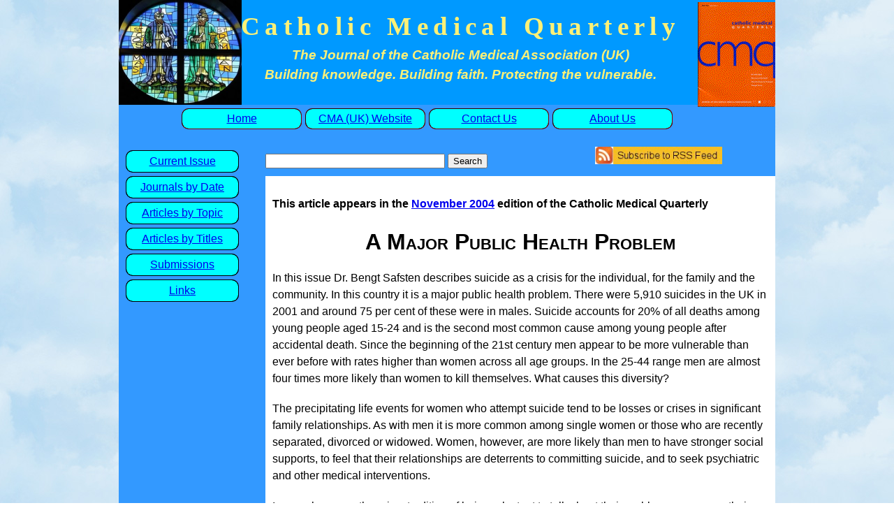

--- FILE ---
content_type: text/html
request_url: http://cmq.org.uk/CMQ/2004/major_public_health_problem.htm
body_size: 2546
content:
<!DOCTYPE html>
<html>

<!-- #BeginTemplate "../../Main-Template.dwt" -->

<head>
<meta content="text/html; charset=utf-8" http-equiv="Content-Type">
<meta content="en-gb" http-equiv="Content-Language">
<!-- #BeginEditable "doctitle" -->
<meta content="suicide, cause of suicide" name="keywords">
<meta content="" name="description">
<title>A Major Public Health Problem</title>
<!-- #EndEditable -->
<link href="../../CSS/MainStyles.css" rel="stylesheet" type="text/css">
</head>
<!--ZOOMSTOP-->
<body id="body">

<div id="container">
	<div id="header">
		<div id="header-CMQ-pic">
			<img alt="CMQ Cover" height="150" src="../../Graphics/CMQ-Cover.png" style="float: none; vertical-align: text-top" width="111">
		</div>
		<h1 style="text-align: center">Catholic Medical Quarterly</h1>
		<p style="text-align: center">The Journal of the Catholic Medical 
		Association (UK) </p>
		<p style="text-align: center">Building knowledge. Building faith. 
		Protecting the vulnerable. </p>
	</div>
	<div id="top-nav">
		<ul>
			<li><a href="../../index.html">Home</a></li>
			<li>
			<a href="http://www.catholicmedicalassociation.org.uk" target="_blank" title="Open CMA website in New Window">
			CMA (UK) Website</a></li>
			<li><a href="../../Contact-us.html">Contact Us</a></li>
			<li><a href="../../About-Us.html">About Us</a></li>
		</ul>
	</div>
	<div id="left-col">
		<ul>
			<li><a href="../../Current-Issue-Contents.html">Current Issue</a></li>
			<li><a href="../Archive-By-Date.html">Journals by Date</a></li>
			<li><a href="../../topic-index.html">Articles by Topic</a></li>
			<li><a href="../../alphabetical_index.html">Articles by Titles</a></li>
			<li><a href="../../Submissions/Submissions_index.html">Submissions</a></li>
			<li><a href="../../Links.html">Links</a></li>
		</ul>
	</div>
	<div id="srchline">
		<form method="get" action="../../Search/search.php">
		<input type="text" name="zoom_query" size="30">
		<input type="submit" value="Search">
			<a href="../../RSS/RSS-Subscription-Page.html">
			<img alt="RSS Subscription icon" class="Position-RSS-logo" height="29" src="../../RSS/rss-small2.jpg" width="211"></a></form>
	</div>
<!--ZOOMRESTART-->	
	
	<div id="main-page">
		<!-- #BeginEditable "p" -->

<h4>This article appears in the <a href="Contents_Nov_2004.html">November <span lang="en-gb">
2004</span></a><span lang="en-gb">
</span>edition of the Catholic Medical Quarterly</h4>
<h1>A Major Public Health Problem</h1>
<p>In this issue Dr. Bengt Safsten describes suicide as a crisis for the 
individual, for the family and the community. In this country it is a major 
public health problem. There were 5,910 suicides in the UK in 2001 and around 75 
per cent of these were in males. Suicide accounts for 20% of all deaths among 
young people aged 15-24 and is the second most common cause among young people 
after accidental death. Since the beginning of the 21st century men appear to be 
more vulnerable than ever before with rates higher than women across all age 
groups. In the 25-44 range men are almost four times more likely than women to 
kill themselves. What causes this diversity?</p>
<p>The precipitating life events for women who attempt suicide tend to be losses 
or crises in significant family relationships. As with men it is more common 
among single women or those who are recently separated, divorced or widowed. 
Women, however, are more likely than men to have stronger social supports, to 
feel that their relationships are deterrents to committing suicide, and to seek 
psychiatric and other medical interventions.</p>
<p>In men, however, there is a tradition of being reluctant to talk about their 
problems or express their feelings. They are less likely to go to their GP's 
with them and present with physical problems which may not be recognised as a 
manifestation of mental distress. The concept of the 'new man' has left many 
feeling uncertain as to what is expected of them, particularly in terms of 
significant relationships. The increase in the proportion of unmarried men may 
be another factor. Indeed, research has suggested that marriage is a protective 
factor and that half the increase in young male suicides may be due to the 
smaller proportions of young men who are married.</p>
<p>Men, too, have suffered more severely than women from the shrinkage of 
traditional manufacturing jobs and it has been noted that those in unskilled 
employment are more likely to kill themselves compared with other men in the 
general population. Again although no direct link has been shown between 
unemployment and suicide unemployed men are two to three times more at risk than 
the general population. There may be a direct link with poverty.</p>
<p>Alcohol and drug abuse are common to both men and women and its alleviation 
occupies a leading role in the strategy of prevention.</p>
<p>In the face of rocketing levels of suicide in Ireland the hierarchy has 
issued a pastoral letter and written to every household in the country in an 
attempt to halt it. The bishops said a weakening of faith and loss of emotional 
support had been combined with efforts to remove the stigma of suicide from 
bereaved families, taking away the recognition that it was still 'an unthinkable 
option'.</p>
		<p>&nbsp;</p>
		<p>&nbsp;</p>
<!-- #EndEditable -->
	</div>
<!--ZOOMSTOP-->
	<div id="footer">
		<p>The Catholic Medical Association (UK) is a Registered Charity Number 
		1002374 <br>Copyright © 2011 CMA (UK). All Rights Reserved.</p>
		<ul style="width: 153px">
			<li><a href="../../index.html">Home</a></li>
			<li><a href="../../About-Us.html">About</a></li>
		</ul>
	</div>
</div>
<!--ZOOMRESTART-->
</body>

<!-- #EndTemplate -->

</html>


--- FILE ---
content_type: text/css
request_url: http://cmq.org.uk/CSS/MainStyles.css
body_size: 1866
content:

html, body, div, span, applet, object, iframe,
h1, h2, h3, h4, h5, h6, p, blockquote, pre,
a, abbr, acronym, address, big, cite, code,
del, dfn, em, font, img, ins, kbd, q, s, samp,
small, strike, strong, sub, sup, tt, var,
b, u, i, center,
dl, dt, dd, ol, ul, li,
fieldset, form, label, legend,
table, caption, tbody, tfoot, thead, tr, th, td {
border-color: #0000FF;
	border-width: 1px;
	margin: 0;
	padding: 0;
	outline: 0;
	font-size: 100%;
	vertical-align: baseline;
	background: transparent;
}
body {
line-height: 1.5;
}
h1 {
	font-size:2.0em
}
h2 {
	font-size:1.5em
}
h3 {
	font-size:1.3em
}
h4 {
	font-size:1em
}
h5 {
	font-size:0.8em
}
h6 {
	font-size:0.7em
}
blockquote, q {
quotes: none;
}
blockquote:before, blockquote:after,
q:before, q:after {
	content: '';
	content: none;
	margin-left: 20px;
	margin-right: 20px;
}

/* remember to define focus styles! */
:focus {
outline: 0;
}

/* remember to highlight inserts somehow! */
ins {
text-decoration: none;
}
del {
text-decoration: line-through;
}

/* tables still need 'cellspacing="0"' in the markup */
table {
	border-spacing: 0;
	text-align: center;
	width: 650px;
	border-collapse: separate;
}
#body {
	padding: 0px;
	margin: 0px;
	background-repeat: repeat;
	background-attachment: fixed;
	font-family: Arial, Helvetica, sans-serif;
	background-image: url('../Graphics/clouds.jpg');
}
#container {
	width: 940px;
	margin-right: auto;
	margin-left: auto;
	background-color: #3399FF;
	color: #000000;
}
#header {
	margin: 0px;
	height: 150px;
	background-image: url('../Images/cosmas-damian.png');
	background-repeat: no-repeat;
	background-color: #0099FF;
}
#header h1 {
	text-align: center;
	color: #FFF177;
	margin-left: 150px;
	padding-top: 10px;
	padding-bottom: 0px;
	font-family: "EB Garamond", Garamond, Palatino, "Book Antiqua", Times, Serif;
	font-size: 37px;
	letter-spacing: 0.2em;
}
#header p {
	padding: 0px;
	font-family: "Lucida Sans", "Lucida Sans Regular", "Lucida Grande", "Lucida Sans Unicode", Geneva, Verdana, sans-serif;
	font-style: italic;
	margin-left: 150px;
	font-size: 1.2em;
	font-variant: normal;
	font-weight: bold;
	color: #FFF177;
}
#header-CMQ-pic {
	height: 150px;
	float: right;
}
#top-nav {
	background-color: #3399FF;
	height: 40px;
}
#top-nav ul {
	margin: 0px auto 0px auto;
	list-style-type: none;
	height: 35px;
	right: auto;
	left: auto;
	width: 760px;
}
#top-nav li {
	border-radius: 10px;
	float: left;
	overflow: hidden;
	line-height: 28px;
	text-align: center;
	width: 170px;
	border: 1px ridge #800000;
	background-color: #00FFFF;
	padding: 0px;
	margin-right: 5px;
	margin-top: 5px;
	margin-bottom: 5px;
}
#top-nav a {
	display: block;
}
#top-nav a:hover {
	background-color: #008000;
	color: #FFFFFF;
}
#left-col {
	background-color: #3399FF;
	width: 210px;
	float: left;
	margin: 0px;
	padding: 0px;
}
#left-col ul {
	width: 162px;
	list-style-type: none;
	margin: 25px 0px 10px 10px;
}
#left-col li {
	border: 1px ridge #000000;
	border-radius: 10px;
	width: 160px;
	height: 30px;
	text-align: center;
	background-color: #00FFFF;
	margin-top: 5px;
	margin-bottom: 5px;
	display: block;
	line-height: 30px;
}
#left-col a {
	display: block;
}
#left-col a:hover {
	background-color: #008000;
	color: #FFFFFF;
}
#main-page {
	background-color: #FFFFFF;
	line-height: 1.2em;
	margin: 0px 0px 0px 210px;
	padding: 5px 10px 5px 10px;
}
#main-page ul {
	padding-left: 50px;
	margin: 10px 0px 10px 0px;
	list-style-position: outside;
	list-style-type: disc;
}
#main-page ol {
	padding-left: 20px;
	margin: 10px;
	line-height: 1.5em;
}
#main-page li {
	margin-bottom: 10px;
	margin-top: 10px;
}
#main-page h1 {
	font-family: "Lucida Sans", "Lucida Sans Regular", "Lucida Grande", "Lucida Sans Unicode", Geneva, Verdana, sans-serif;
	font-weight: bold;
	margin: 15px 0px 15px 0px;
	padding-top: 10px;
	font-variant: small-caps;
	line-height: 1.3em;
	text-align: center;
}
#main-page h2 {
	margin-top: 10px;
	margin-bottom: 10px;
	padding-top: 10px;
	line-height: 1.5em;
	text-align: left;
}
#main-page h3 {
	font-family: "Lucida Sans", "Lucida Sans Regular", "Lucida Grande", "Lucida Sans Unicode", Geneva, Verdana, sans-serif;
	font-weight: bold;
	margin: 15px 0px 15px 0px;
	padding-top: 10px;
	line-height: 1.5em;
	text-align: left;
}
#main-page h4 {
	font-family: "Lucida Sans", "Lucida Sans Regular", "Lucida Grande", "Lucida Sans Unicode", Geneva, Verdana, sans-serif;
	font-weight: bold;
	margin: 15px 0px 15px 0px;
	padding-top: 10px;
}
#main-page h5 {
	font-family: "Lucida Sans", "Lucida Sans Regular", "Lucida Grande", "Lucida Sans Unicode", Geneva, Verdana, sans-serif;
	margin: 15px 0px 15px 0px;
	padding-top: 10px;
	color: #339933;
}
#main-page h6 {
	font-family: "Lucida Sans", "Lucida Sans Regular", "Lucida Grande", "Lucida Sans Unicode", Geneva, Verdana, sans-serif;
	margin: 15px 0px 15px 0px;
	padding-top: 10px;
	color: #339933;
	font-size: small;
	text-align: center;
}
#main-page p {
	margin-top: 1.2em;
	margin-bottom: 1.2em;
	line-height: 1.5em;
}
#footer {
	background-color: #0000FF;
	clear: both;
	height: 62px;
	font-family: Arial, Helvetica, sans-serif;
	font-size: 10px;
	color: #FFFFFF;
	text-align: center;
	margin-right: 0px;
	margin-left: 0px;
}
#footer ul {
	list-style-type: none;
	margin-right: auto;
	margin-left: auto;
	height: 17px;
	width: 280px;
}
#footer li {
	font-family: "Lucida Sans", "Lucida Sans Regular", "Lucida Grande", "Lucida Sans Unicode", Geneva, Verdana, sans-serif;
	float: left;
	overflow: hidden;
	width: 60px;
	line-height: 15px;
	text-align: center;
	background-color: #00FFFF;
	border: 1px ridge #00FFFF;
	margin: 0px 3px 0px 3px;
	color: #0000FF;
}


blockquote {
	margin-right: 27px;
	margin-left: 27px;
}


#srchline {
	float: none;
	background-color: #3399FF;
	padding-top: 10px;
	padding-bottom: 10px;
	margin-top: 0px;
	margin-bottom: 0px;
	margin-left: 210px;
	padding-left: 0px;
}



#accordion h3 {
	width: 350px;
	border-radius: 15px;
	padding-left: 33px;
	background-color: #00FFFF;
	margin-bottom: 10px;
	font-size: 1.4em;
	background-image: url('../Graphics/orange-down-arrow-30.jpg');
	background-repeat: no-repeat;
	background-position: -2px 3px;
	text-indent: 10px;
	height: 30px;
	margin-top: 10px;
}
#accordion h3 a {
	display: block;
}



#accordion ul {
	background-color: #CCCCCC;
	border-style: outset;
	border-width: 2px;
	border-radius: 10px;
}
#accordion {
	font-family: "Trebuchet MS", "Lucida Sans Unicode", "Lucida Grande", "Lucida Sans", Arial, sans-serif;
	font-size: 0.8em;
	margin: 10px;
}
#accordion h3 a:hover {
	color: #FF0000;
}
#accordion li {
	font-size: 1.2em;
}



.Position-RSS-logo {
	margin-left: 150px;
	width: 182px;
	height: 25px;
	padding-top: 10px;
}



#main-page li li {
	margin-bottom: 10px;
	margin-top: 10px;
	list-style-type: lower-roman;
}



#main-page blockquote {
	font-family: Cambria, Cochin, Georgia, Times, "Times New Roman", serif;
	font-style: italic;
	text-align: justify;
	margin: 10px 4em 10px 4em;
}



